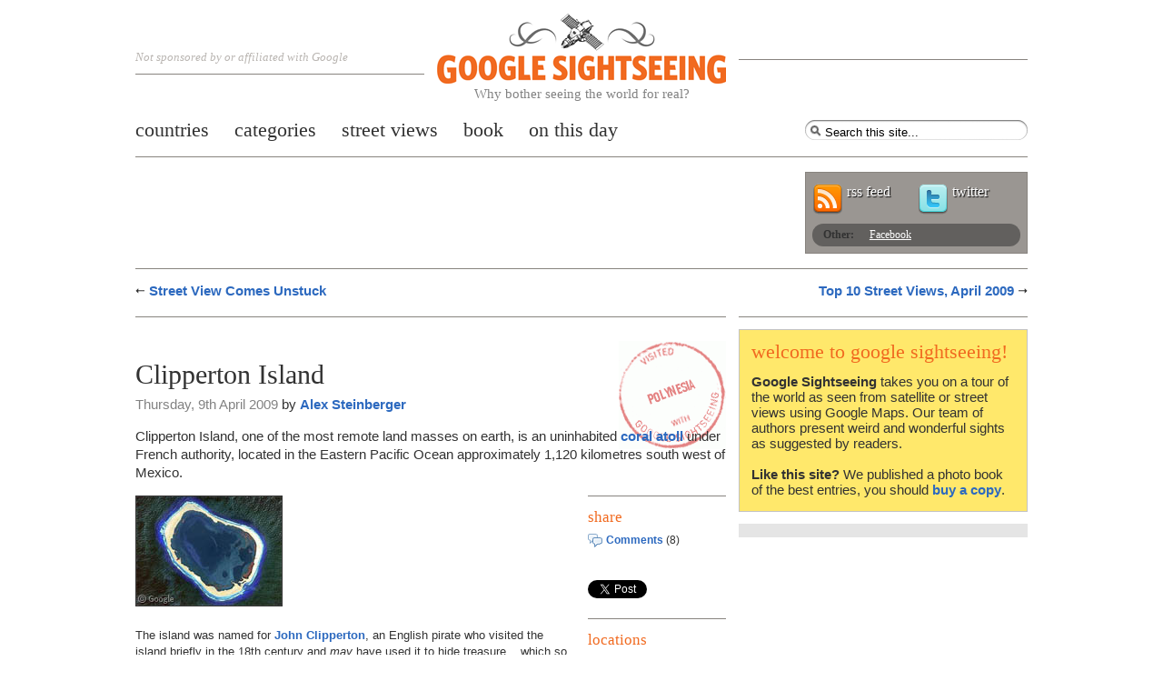

--- FILE ---
content_type: text/html; charset=UTF-8
request_url: https://www.googlesightseeing.com/2009/04/clipperton-island/
body_size: 14020
content:
<!DOCTYPE html PUBLIC "-//W3C//DTD XHTML 1.0 Strict//EN" "http://www.w3.org/TR/xhtml1/DTD/xhtml1-strict.dtd">
<html xmlns="http://www.w3.org/1999/xhtml" xml:lang="en" lang="en">
	<head>

<meta http-equiv="Content-Type" content="text/html; charset=UTF-8" />


<title>Clipperton Island — Google Sightseeing</title>

	<meta name="description" content="Clipperton Island, one of the most remote land masses on earth, is an uninhabited coral atoll under French authority, lo" />

	<link rel="stylesheet" type="text/css" media="screen" href="https://www.googlesightseeing.com/wp-content/themes/ggss/v3styles/layout_5.css" />

	
<!--[if IE 6]>
	<link rel="stylesheet" href="https://www.googlesightseeing.com/wp-content/themes/ggss/v3styles/style_ie_1.css" type="text/css" media="screen" />
<![endif]-->


	<link rel="alternate" type="application/rss+xml" title="Google Sightseeing RSS Feed" href="https://www.googlesightseeing.com/feed/" />
	<link rel="pingback" href="https://www.googlesightseeing.com/xmlrpc.php" />
	<link rel="shortcut icon" href="/favicon.ico" type="image/x-icon" />
	<meta name="viewport" content="width=device-width" />


    <meta name="googlebot" content="index,follow" />
    <meta name="robots" content="all,index,follow" />
  	<meta name="msnbot" content="all,index,follow" />

    
<meta name='robots' content='max-image-preview:large' />
<link rel='dns-prefetch' href='//ajax.googleapis.com' />
<link rel='dns-prefetch' href='//secure.gravatar.com' />
<link rel='dns-prefetch' href='//stats.wp.com' />
<link rel='dns-prefetch' href='//v0.wordpress.com' />
<link rel="alternate" type="application/rss+xml" title="Google Sightseeing &raquo; Clipperton Island Comments Feed" href="https://www.googlesightseeing.com/2009/04/clipperton-island/feed/" />
<link rel="alternate" title="oEmbed (JSON)" type="application/json+oembed" href="https://www.googlesightseeing.com/wp-json/oembed/1.0/embed?url=https%3A%2F%2Fwww.googlesightseeing.com%2F2009%2F04%2Fclipperton-island%2F" />
<link rel="alternate" title="oEmbed (XML)" type="text/xml+oembed" href="https://www.googlesightseeing.com/wp-json/oembed/1.0/embed?url=https%3A%2F%2Fwww.googlesightseeing.com%2F2009%2F04%2Fclipperton-island%2F&#038;format=xml" />
<style id='wp-img-auto-sizes-contain-inline-css' type='text/css'>
img:is([sizes=auto i],[sizes^="auto," i]){contain-intrinsic-size:3000px 1500px}
/*# sourceURL=wp-img-auto-sizes-contain-inline-css */
</style>
<style id='wp-emoji-styles-inline-css' type='text/css'>

	img.wp-smiley, img.emoji {
		display: inline !important;
		border: none !important;
		box-shadow: none !important;
		height: 1em !important;
		width: 1em !important;
		margin: 0 0.07em !important;
		vertical-align: -0.1em !important;
		background: none !important;
		padding: 0 !important;
	}
/*# sourceURL=wp-emoji-styles-inline-css */
</style>
<style id='wp-block-library-inline-css' type='text/css'>
:root{--wp-block-synced-color:#7a00df;--wp-block-synced-color--rgb:122,0,223;--wp-bound-block-color:var(--wp-block-synced-color);--wp-editor-canvas-background:#ddd;--wp-admin-theme-color:#007cba;--wp-admin-theme-color--rgb:0,124,186;--wp-admin-theme-color-darker-10:#006ba1;--wp-admin-theme-color-darker-10--rgb:0,107,160.5;--wp-admin-theme-color-darker-20:#005a87;--wp-admin-theme-color-darker-20--rgb:0,90,135;--wp-admin-border-width-focus:2px}@media (min-resolution:192dpi){:root{--wp-admin-border-width-focus:1.5px}}.wp-element-button{cursor:pointer}:root .has-very-light-gray-background-color{background-color:#eee}:root .has-very-dark-gray-background-color{background-color:#313131}:root .has-very-light-gray-color{color:#eee}:root .has-very-dark-gray-color{color:#313131}:root .has-vivid-green-cyan-to-vivid-cyan-blue-gradient-background{background:linear-gradient(135deg,#00d084,#0693e3)}:root .has-purple-crush-gradient-background{background:linear-gradient(135deg,#34e2e4,#4721fb 50%,#ab1dfe)}:root .has-hazy-dawn-gradient-background{background:linear-gradient(135deg,#faaca8,#dad0ec)}:root .has-subdued-olive-gradient-background{background:linear-gradient(135deg,#fafae1,#67a671)}:root .has-atomic-cream-gradient-background{background:linear-gradient(135deg,#fdd79a,#004a59)}:root .has-nightshade-gradient-background{background:linear-gradient(135deg,#330968,#31cdcf)}:root .has-midnight-gradient-background{background:linear-gradient(135deg,#020381,#2874fc)}:root{--wp--preset--font-size--normal:16px;--wp--preset--font-size--huge:42px}.has-regular-font-size{font-size:1em}.has-larger-font-size{font-size:2.625em}.has-normal-font-size{font-size:var(--wp--preset--font-size--normal)}.has-huge-font-size{font-size:var(--wp--preset--font-size--huge)}.has-text-align-center{text-align:center}.has-text-align-left{text-align:left}.has-text-align-right{text-align:right}.has-fit-text{white-space:nowrap!important}#end-resizable-editor-section{display:none}.aligncenter{clear:both}.items-justified-left{justify-content:flex-start}.items-justified-center{justify-content:center}.items-justified-right{justify-content:flex-end}.items-justified-space-between{justify-content:space-between}.screen-reader-text{border:0;clip-path:inset(50%);height:1px;margin:-1px;overflow:hidden;padding:0;position:absolute;width:1px;word-wrap:normal!important}.screen-reader-text:focus{background-color:#ddd;clip-path:none;color:#444;display:block;font-size:1em;height:auto;left:5px;line-height:normal;padding:15px 23px 14px;text-decoration:none;top:5px;width:auto;z-index:100000}html :where(.has-border-color){border-style:solid}html :where([style*=border-top-color]){border-top-style:solid}html :where([style*=border-right-color]){border-right-style:solid}html :where([style*=border-bottom-color]){border-bottom-style:solid}html :where([style*=border-left-color]){border-left-style:solid}html :where([style*=border-width]){border-style:solid}html :where([style*=border-top-width]){border-top-style:solid}html :where([style*=border-right-width]){border-right-style:solid}html :where([style*=border-bottom-width]){border-bottom-style:solid}html :where([style*=border-left-width]){border-left-style:solid}html :where(img[class*=wp-image-]){height:auto;max-width:100%}:where(figure){margin:0 0 1em}html :where(.is-position-sticky){--wp-admin--admin-bar--position-offset:var(--wp-admin--admin-bar--height,0px)}@media screen and (max-width:600px){html :where(.is-position-sticky){--wp-admin--admin-bar--position-offset:0px}}

/*# sourceURL=wp-block-library-inline-css */
</style><style id='global-styles-inline-css' type='text/css'>
:root{--wp--preset--aspect-ratio--square: 1;--wp--preset--aspect-ratio--4-3: 4/3;--wp--preset--aspect-ratio--3-4: 3/4;--wp--preset--aspect-ratio--3-2: 3/2;--wp--preset--aspect-ratio--2-3: 2/3;--wp--preset--aspect-ratio--16-9: 16/9;--wp--preset--aspect-ratio--9-16: 9/16;--wp--preset--color--black: #000000;--wp--preset--color--cyan-bluish-gray: #abb8c3;--wp--preset--color--white: #ffffff;--wp--preset--color--pale-pink: #f78da7;--wp--preset--color--vivid-red: #cf2e2e;--wp--preset--color--luminous-vivid-orange: #ff6900;--wp--preset--color--luminous-vivid-amber: #fcb900;--wp--preset--color--light-green-cyan: #7bdcb5;--wp--preset--color--vivid-green-cyan: #00d084;--wp--preset--color--pale-cyan-blue: #8ed1fc;--wp--preset--color--vivid-cyan-blue: #0693e3;--wp--preset--color--vivid-purple: #9b51e0;--wp--preset--gradient--vivid-cyan-blue-to-vivid-purple: linear-gradient(135deg,rgb(6,147,227) 0%,rgb(155,81,224) 100%);--wp--preset--gradient--light-green-cyan-to-vivid-green-cyan: linear-gradient(135deg,rgb(122,220,180) 0%,rgb(0,208,130) 100%);--wp--preset--gradient--luminous-vivid-amber-to-luminous-vivid-orange: linear-gradient(135deg,rgb(252,185,0) 0%,rgb(255,105,0) 100%);--wp--preset--gradient--luminous-vivid-orange-to-vivid-red: linear-gradient(135deg,rgb(255,105,0) 0%,rgb(207,46,46) 100%);--wp--preset--gradient--very-light-gray-to-cyan-bluish-gray: linear-gradient(135deg,rgb(238,238,238) 0%,rgb(169,184,195) 100%);--wp--preset--gradient--cool-to-warm-spectrum: linear-gradient(135deg,rgb(74,234,220) 0%,rgb(151,120,209) 20%,rgb(207,42,186) 40%,rgb(238,44,130) 60%,rgb(251,105,98) 80%,rgb(254,248,76) 100%);--wp--preset--gradient--blush-light-purple: linear-gradient(135deg,rgb(255,206,236) 0%,rgb(152,150,240) 100%);--wp--preset--gradient--blush-bordeaux: linear-gradient(135deg,rgb(254,205,165) 0%,rgb(254,45,45) 50%,rgb(107,0,62) 100%);--wp--preset--gradient--luminous-dusk: linear-gradient(135deg,rgb(255,203,112) 0%,rgb(199,81,192) 50%,rgb(65,88,208) 100%);--wp--preset--gradient--pale-ocean: linear-gradient(135deg,rgb(255,245,203) 0%,rgb(182,227,212) 50%,rgb(51,167,181) 100%);--wp--preset--gradient--electric-grass: linear-gradient(135deg,rgb(202,248,128) 0%,rgb(113,206,126) 100%);--wp--preset--gradient--midnight: linear-gradient(135deg,rgb(2,3,129) 0%,rgb(40,116,252) 100%);--wp--preset--font-size--small: 13px;--wp--preset--font-size--medium: 20px;--wp--preset--font-size--large: 36px;--wp--preset--font-size--x-large: 42px;--wp--preset--spacing--20: 0.44rem;--wp--preset--spacing--30: 0.67rem;--wp--preset--spacing--40: 1rem;--wp--preset--spacing--50: 1.5rem;--wp--preset--spacing--60: 2.25rem;--wp--preset--spacing--70: 3.38rem;--wp--preset--spacing--80: 5.06rem;--wp--preset--shadow--natural: 6px 6px 9px rgba(0, 0, 0, 0.2);--wp--preset--shadow--deep: 12px 12px 50px rgba(0, 0, 0, 0.4);--wp--preset--shadow--sharp: 6px 6px 0px rgba(0, 0, 0, 0.2);--wp--preset--shadow--outlined: 6px 6px 0px -3px rgb(255, 255, 255), 6px 6px rgb(0, 0, 0);--wp--preset--shadow--crisp: 6px 6px 0px rgb(0, 0, 0);}:where(.is-layout-flex){gap: 0.5em;}:where(.is-layout-grid){gap: 0.5em;}body .is-layout-flex{display: flex;}.is-layout-flex{flex-wrap: wrap;align-items: center;}.is-layout-flex > :is(*, div){margin: 0;}body .is-layout-grid{display: grid;}.is-layout-grid > :is(*, div){margin: 0;}:where(.wp-block-columns.is-layout-flex){gap: 2em;}:where(.wp-block-columns.is-layout-grid){gap: 2em;}:where(.wp-block-post-template.is-layout-flex){gap: 1.25em;}:where(.wp-block-post-template.is-layout-grid){gap: 1.25em;}.has-black-color{color: var(--wp--preset--color--black) !important;}.has-cyan-bluish-gray-color{color: var(--wp--preset--color--cyan-bluish-gray) !important;}.has-white-color{color: var(--wp--preset--color--white) !important;}.has-pale-pink-color{color: var(--wp--preset--color--pale-pink) !important;}.has-vivid-red-color{color: var(--wp--preset--color--vivid-red) !important;}.has-luminous-vivid-orange-color{color: var(--wp--preset--color--luminous-vivid-orange) !important;}.has-luminous-vivid-amber-color{color: var(--wp--preset--color--luminous-vivid-amber) !important;}.has-light-green-cyan-color{color: var(--wp--preset--color--light-green-cyan) !important;}.has-vivid-green-cyan-color{color: var(--wp--preset--color--vivid-green-cyan) !important;}.has-pale-cyan-blue-color{color: var(--wp--preset--color--pale-cyan-blue) !important;}.has-vivid-cyan-blue-color{color: var(--wp--preset--color--vivid-cyan-blue) !important;}.has-vivid-purple-color{color: var(--wp--preset--color--vivid-purple) !important;}.has-black-background-color{background-color: var(--wp--preset--color--black) !important;}.has-cyan-bluish-gray-background-color{background-color: var(--wp--preset--color--cyan-bluish-gray) !important;}.has-white-background-color{background-color: var(--wp--preset--color--white) !important;}.has-pale-pink-background-color{background-color: var(--wp--preset--color--pale-pink) !important;}.has-vivid-red-background-color{background-color: var(--wp--preset--color--vivid-red) !important;}.has-luminous-vivid-orange-background-color{background-color: var(--wp--preset--color--luminous-vivid-orange) !important;}.has-luminous-vivid-amber-background-color{background-color: var(--wp--preset--color--luminous-vivid-amber) !important;}.has-light-green-cyan-background-color{background-color: var(--wp--preset--color--light-green-cyan) !important;}.has-vivid-green-cyan-background-color{background-color: var(--wp--preset--color--vivid-green-cyan) !important;}.has-pale-cyan-blue-background-color{background-color: var(--wp--preset--color--pale-cyan-blue) !important;}.has-vivid-cyan-blue-background-color{background-color: var(--wp--preset--color--vivid-cyan-blue) !important;}.has-vivid-purple-background-color{background-color: var(--wp--preset--color--vivid-purple) !important;}.has-black-border-color{border-color: var(--wp--preset--color--black) !important;}.has-cyan-bluish-gray-border-color{border-color: var(--wp--preset--color--cyan-bluish-gray) !important;}.has-white-border-color{border-color: var(--wp--preset--color--white) !important;}.has-pale-pink-border-color{border-color: var(--wp--preset--color--pale-pink) !important;}.has-vivid-red-border-color{border-color: var(--wp--preset--color--vivid-red) !important;}.has-luminous-vivid-orange-border-color{border-color: var(--wp--preset--color--luminous-vivid-orange) !important;}.has-luminous-vivid-amber-border-color{border-color: var(--wp--preset--color--luminous-vivid-amber) !important;}.has-light-green-cyan-border-color{border-color: var(--wp--preset--color--light-green-cyan) !important;}.has-vivid-green-cyan-border-color{border-color: var(--wp--preset--color--vivid-green-cyan) !important;}.has-pale-cyan-blue-border-color{border-color: var(--wp--preset--color--pale-cyan-blue) !important;}.has-vivid-cyan-blue-border-color{border-color: var(--wp--preset--color--vivid-cyan-blue) !important;}.has-vivid-purple-border-color{border-color: var(--wp--preset--color--vivid-purple) !important;}.has-vivid-cyan-blue-to-vivid-purple-gradient-background{background: var(--wp--preset--gradient--vivid-cyan-blue-to-vivid-purple) !important;}.has-light-green-cyan-to-vivid-green-cyan-gradient-background{background: var(--wp--preset--gradient--light-green-cyan-to-vivid-green-cyan) !important;}.has-luminous-vivid-amber-to-luminous-vivid-orange-gradient-background{background: var(--wp--preset--gradient--luminous-vivid-amber-to-luminous-vivid-orange) !important;}.has-luminous-vivid-orange-to-vivid-red-gradient-background{background: var(--wp--preset--gradient--luminous-vivid-orange-to-vivid-red) !important;}.has-very-light-gray-to-cyan-bluish-gray-gradient-background{background: var(--wp--preset--gradient--very-light-gray-to-cyan-bluish-gray) !important;}.has-cool-to-warm-spectrum-gradient-background{background: var(--wp--preset--gradient--cool-to-warm-spectrum) !important;}.has-blush-light-purple-gradient-background{background: var(--wp--preset--gradient--blush-light-purple) !important;}.has-blush-bordeaux-gradient-background{background: var(--wp--preset--gradient--blush-bordeaux) !important;}.has-luminous-dusk-gradient-background{background: var(--wp--preset--gradient--luminous-dusk) !important;}.has-pale-ocean-gradient-background{background: var(--wp--preset--gradient--pale-ocean) !important;}.has-electric-grass-gradient-background{background: var(--wp--preset--gradient--electric-grass) !important;}.has-midnight-gradient-background{background: var(--wp--preset--gradient--midnight) !important;}.has-small-font-size{font-size: var(--wp--preset--font-size--small) !important;}.has-medium-font-size{font-size: var(--wp--preset--font-size--medium) !important;}.has-large-font-size{font-size: var(--wp--preset--font-size--large) !important;}.has-x-large-font-size{font-size: var(--wp--preset--font-size--x-large) !important;}
/*# sourceURL=global-styles-inline-css */
</style>

<style id='classic-theme-styles-inline-css' type='text/css'>
/*! This file is auto-generated */
.wp-block-button__link{color:#fff;background-color:#32373c;border-radius:9999px;box-shadow:none;text-decoration:none;padding:calc(.667em + 2px) calc(1.333em + 2px);font-size:1.125em}.wp-block-file__button{background:#32373c;color:#fff;text-decoration:none}
/*# sourceURL=/wp-includes/css/classic-themes.min.css */
</style>
<link rel='stylesheet' id='wp-pagenavi-css' href='https://www.googlesightseeing.com/wp-content/themes/ggss/pagenavi-css.css?ver=2.70' type='text/css' media='all' />
<script type="text/javascript" src="https://ajax.googleapis.com/ajax/libs/jquery/1.4.4/jquery.min.js?ver=1.4.4" id="jquery-js"></script>
<script type="text/javascript" src="https://ajax.googleapis.com/ajax/libs/jqueryui/1.8.9/jquery-ui.min.js?ver=1.8.9" id="jquery-ui-js"></script>
<link rel="https://api.w.org/" href="https://www.googlesightseeing.com/wp-json/" /><link rel="alternate" title="JSON" type="application/json" href="https://www.googlesightseeing.com/wp-json/wp/v2/posts/5345" /><link rel="EditURI" type="application/rsd+xml" title="RSD" href="https://www.googlesightseeing.com/xmlrpc.php?rsd" />
<meta name="generator" content="WordPress 6.9" />
<link rel="canonical" href="https://www.googlesightseeing.com/2009/04/clipperton-island/" />
<link rel='shortlink' href='https://wp.me/pRa0C-1od' />
<link rel="me" href="https://mastodon.social/@gsightseeing"/>
	<style>img#wpstats{display:none}</style>
		
<!-- Jetpack Open Graph Tags -->
<meta property="og:type" content="article" />
<meta property="og:title" content="Clipperton Island" />
<meta property="og:url" content="https://www.googlesightseeing.com/2009/04/clipperton-island/" />
<meta property="og:description" content="Clipperton Island, a remote coral atoll, is a place of mysterious geography with a disturbing history." />
<meta property="article:published_time" content="2009-04-09T16:40:10+00:00" />
<meta property="article:modified_time" content="2009-04-09T16:40:10+00:00" />
<meta property="og:site_name" content="Google Sightseeing" />
<meta property="og:image" content="http://media.googlesightseeing.com/wp-content/uploads/2009/03/clipperton1-atrb.jpg" />
<meta property="og:image:width" content="160" />
<meta property="og:image:height" content="120" />
<meta property="og:image:alt" content="clipperton1" />
<meta property="og:locale" content="en_US" />
<meta name="fediverse:creator" content="@gsightseeing@mastodon.social" />
<meta name="twitter:text:title" content="Clipperton Island" />
<meta name="twitter:image" content="http://media.googlesightseeing.com/wp-content/uploads/2009/03/clipperton1-atrb.jpg?w=144" />
<meta name="twitter:image:alt" content="clipperton1" />
<meta name="twitter:card" content="summary" />

<!-- End Jetpack Open Graph Tags -->


<script type="text/javascript" charset="utf-8">

var mapversion = 3;

var mobile = false;
$(document).ready(function() {
    if ( /iPad|iPod|iPhone|Android|webOS/.test(navigator.userAgent) ){
        mobile = true;
    }
});

</script>


<script type="text/javascript" charset="utf-8">

function handleApiReady() {
     $('div.mapready').trigger('loadmap');
}

$(document).ready(function() {

    var script = document.createElement("script");
    script.type = "text/javascript";
    script.async = true;
    if (mapversion == 3) {		
        script.src = "https://maps.googleapis.com/maps/api/js?key=AIzaSyBlBHN6l8xbVSNVn95z4YlG9TKxv-JB4yY&callback=handleApiReady&language=en&libraries=adsense";
    }
    else {
        script.src = "http://maps.google.com/maps?file=api&sensor=false&async=2&callback=handleApiReady&language=en&v=2.x&key=";
    }
    document.body.appendChild(script);
});

</script>


<script type="text/javascript" src="https://www.googlesightseeing.com/wp-content/themes/ggss/access.min.js"></script>


<script async src="//pagead2.googlesyndication.com/pagead/js/adsbygoogle.js"></script>
<script>
     (adsbygoogle = window.adsbygoogle || []).push({
          google_ad_client: "ca-pub-6184784344138109",
          enable_page_level_ads: true
     });
</script>


<!-- PUT THIS TAG IN THE head SECTION -->
<script type="text/javascript" src="https://partner.googleadservices.com/gampad/google_service.js">
</script>
<script type="text/javascript">
  GS_googleAddAdSenseService("ca-pub-6184784344138109");
  GS_googleEnableAllServices();
  </script>
<script type="text/javascript">
        GA_googleAddSlot("ca-pub-6184784344138109", "Mediumrectangle");
          GA_googleAddSlot("ca-pub-6184784344138109", "Leaderboard");
        GA_googleAddSlot("ca-pub-6184784344138109", "Sidebar");
     </script>
<script type="text/javascript">
  GA_googleFetchAds();
</script>

<!-- sharing scripts -->
<script src="https://platform.twitter.com/widgets.js" type="text/javascript"></script>

<!-- END OF TAG FOR head SECTION -->

<script type="text/javascript">var addthis_config = {
    username: "ggss",
    ui_cobrand: "GSightseeing",
    ui_click : true
    }

</script>

<script type="text/javascript" src="https://s7.addthis.com/js/250/addthis_widget.js"></script>
<meta name="readability-verification" content="YxE9p5FadD566nhCCCKrJHMfc3SQ4mBPpH8fNUb9">
<link rel='stylesheet' id='yarppRelatedCss-css' href='https://www.googlesightseeing.com/wp-content/plugins/yet-another-related-posts-plugin/style/related.css?ver=5.30.11' type='text/css' media='all' />
</head>
<body id="en">
<ul id="accesslinks">
<li><a href="#content-main" accesskey="s">Jump to main content</a></li>
<li><a href="#nav-primary" accesskey="n">Jump to main navigation</a></li>
</ul>

		<div class="shell">
			<div id="header" class="col col12">
				<div class="ie6fix">
				<a id="logo" class="ir" href="/">
					Google Sightseeing<br/>
					<em class="subhead">Why bother seeing the world for real?</em>
					<span></span>
				</a>
				<p class="strapline">Not sponsored by or affiliated with Google</p>
				<p class="strapline timestamp"></p>
				</div>

				<ul id="nav-primary">

<li ><a href="/countries/"><span>Countries</span></a></li>

<li><a href="/category/"><span>Categories</span></a></li>


<li ><a href="/streetviews"><span>Street Views</span></a></li>



<li><a href="/book/"><span>Book</span></a></li>


<li><a href="/category/on-this-day/"><span>On this day</span></a></li>

</ul>



				<form id="frm-site-search"  method="get" action="https://www.googlesightseeing.com">
					<fieldset>
						<label for="txt-query">
							<span>Search for:</span>
							<input type="text" id="txt-query" title="Search this site..." name="s" />
						</label>
					</fieldset>

					<fieldset class="control">
						<input type="submit" value="Search"/>
					</fieldset>
				</form>


				

				<div id="social-top">
					<!-- social media sharing container -->
					<div class="shell-comm">
<script type='text/javascript'>
GA_googleFillSlot("Leaderboard");
</script>
</div>

					<div id="social-stats">
						<p class="access">Sharing statistics</p>

						<dl class="subscribers">
							<dt></dt>
							<dd><a href="https://www.googlesightseeing.com/feed/">rss feed</a></dd>
						</dl>

						<dl class="followers">
							<dt></dt>
							<dd><a href="https://twitter.com/gsightseeing">twitter</a></dd>
						</dl>

						<p class="access">Share this site</p>

						<ul class="tools">
							<li><strong>Other:</strong></li>
							<li><a href="https://www.facebook.com/pages/Google-Sightseeing/6381558203">Facebook</a></li>
						</ul>
					</div>
				</div>
			</div> <!-- end header -->
		</div>


<!-- google_ad_section_start -->


<div id="content-main" class="shell">



<div class="col col12">
<ul class="pagination links">
	<li class="prev"><a href="https://www.googlesightseeing.com/2009/04/street-view-comes-unstuck/">Street View Comes Unstuck</a></li>
	<li class="next"><a href="https://www.googlesightseeing.com/2009/04/top-10-street-views-april-2009/">Top 10 Street Views, April 2009</a></li>
</ul>
</div>

<div id="article-container" class="col col8">
	<div class="col-group">
					<div class="article-body col col8" style="background: transparent url(/cache/txtimg/en/5345.gif) no-repeat right 1em;">


         <div class="googlead">

<script type="text/javascript">
    google_ad_client = "pub-6184784344138109";
    // var random_number = Math.random();
    //     if (random_number <= .25) {
        /* welcomebanner-single-links-blend */
        google_ad_slot = "4967692112";
        google_ad_width = 468;
        google_ad_height = 15;
</script>
<script type="text/javascript" src="https://pagead2.googlesyndication.com/pagead/show_ads.js"></script>

</div>

						<h1>Clipperton Island</h1>
						<p class="article-intro citation">
						<span class="date">Thursday, 9th April 2009</span> by <a href="https://www.googlesightseeing.com/author/alexs/" title="Posts by Alex Steinberger" rel="author">Alex Steinberger</a>						</p>




<p class="article-intro">
Clipperton Island, one of the most remote land masses on earth, is an uninhabited <a href="https://en.wikipedia.org/wiki/Coral_atoll">coral atoll</a> under French authority, located in the Eastern Pacific Ocean approximately 1,120 kilometres south west of Mexico.</p>




						<div class="col-group">
							<div class="col col6">

							

<p><a href="https://www.googlesightseeing.com/maps?p=&amp;c=&amp;f=q&amp;source=s_q&amp;hl=en&amp;geocode=&amp;q=clipperton+island&amp;sll=37.0625,-95.677068&amp;sspn=36.315864,79.101563&amp;ie=UTF8&amp;ll=10.301408,-109.216719&amp;spn=0.044081,0.077248&amp;t=h&amp;z=14"><img decoding="async" src="https://www.googlesightseeing.com/wp-content/uploads/2009/03/clipperton1-atrb.jpg" alt="clipperton1" title="clipperton1" width="160" height="120" class="alignnone size-full wp-image-5346" /></a></p>

<p>The island was named for <a href="https://en.wikipedia.org/wiki/John_Clipperton">John Clipperton</a>, an English pirate who visited the island briefly in the 18th century and <em>may</em> have used it to hide treasure... which so far has never been found!<sup id="fnref:2"><a href="#fn:2" class="footnote-ref" role="doc-noteref">1</a></sup></p>

<p><a href="https://en.wikipedia.org/wiki/File:Clippertonisland.jpg"><img decoding="async" src="https://www.googlesightseeing.com/wp-content/uploads/2009/03/clipperton3.jpg" alt="clipperton3" title="clipperton3" width="160" height="120" class="alignnone size-full wp-image-5387" /></a></p>

<p>12 kilometres in diameter, the ring-shaped island completely encloses a stagnant freshwater lagoon with many deep basins. One of these, known as "<a href="http://www.divemagazine.co.uk/news/article.asp?uan=2934">the bottomless hole</a>," contains an extremely high concentration of <strong>sulphuric acid</strong>, making Clipperton a less than desirable vacation destination.</p>

<p><a href="http://www.panoramio.com/photo/709848"><img decoding="async" src="https://www.googlesightseeing.com/wp-content/uploads/2009/03/clipperton22.jpg" alt="clipperton22" title="clipperton22" width="160" height="120" class="alignnone size-full wp-image-5366" /></a><br /></p>

<p>Add to that a severe lack of fresh water and an abundance of <strong>poisonous land crabs</strong> – and Clipperton Island shapes up to be the perfect location for an evil super-villain's island fortress of doom!</p>

<p>Though uninhabited today, at its peak around 1914 Clipperton was home to a group of 100 men, women and children, and was the site of a booming guano-mining<sup id="fnref:1"><a href="#fn:1" class="footnote-ref" role="doc-noteref">2</a></sup> operation.</p>

<p>Only three years later, only 10 women and children remained - thanks to a lack of supplies and a <a href="https://en.wikipedia.org/wiki/Clipperton_Island_shrub_and_grasslands#Settlement">homicidal lighthouse keeper</a>. Since then the island has only been visited periodically by French military patrols and the occasional <a href="http://www.clipperton2008.org/">scientific expedition</a>.</p>

<div class="footnotes" role="doc-endnotes">
<hr />
<ol>

<li id="fn:2" role="doc-endnote">
<p>Of course that might just mean he never left any. <a href="#fnref:2" class="footnote-backref" role="doc-backlink">↩︎</a></p>
</li>

<li id="fn:1" role="doc-endnote">
<p>That's right, faeces harvesting! <a href="#fnref:1" class="footnote-backref" role="doc-backlink">↩︎</a></p>
</li>

</ol>
</div>

														</div>



							<div class="article-meta col col2 rightmost">

								<div class="meta-item meta-share">
								<h2>Share</h2>
								<ul class="social">
									<li class="comments"><a href="#comments">Comments</a> (8)</li>
									<li class="facebook"><iframe src="https://www.facebook.com/plugins/like.php?href=https://www.googlesightseeing.com/2009/04/clipperton-island/&amp;layout=button_count&amp;show_faces=false&amp;width=152&amp;action=like&amp;font=arial&amp;colorscheme=light&amp;height=41" scrolling="no" frameborder="0" style="border:none; overflow:hidden; width:152px; height:20px;" allowTransparency="true"></iframe></li>
									<li class="tweet"><a href="https://twitter.com/share" class="twitter-share-button" data-url="" data-count="horizontal" data-via="gsightseeing">Tweet</a></li>
								</ul>

								</div>

								<div class="meta-item meta-locations">
									<h2>Locations</h2>



										<ul class="post-categories">
	<li><a href="https://www.googlesightseeing.com/countries/continents/europe/france/" rel="category tag">France</a></li>
	<li><a href="https://www.googlesightseeing.com/countries/continents/australia/polynesia/" rel="category tag">Polynesia</a></li></ul>								</div>

								<div class="meta-item meta-tags">
									<div class="alttags">

										<ul class="nest-list"><li><img src="/wp-content/themes/ggss/v3images/icons/tag.gif" /></li><li><a href="https://www.googlesightseeing.com/category/islands/" rel="tag">Islands</a></li><li><a href="https://www.googlesightseeing.com/category/weirdness/" rel="tag">Weirdness</a></li></ul>									</div>
								</div>

								<div class="meta-item portrait">
									<h2>About the author</h2>

									<img alt='' src='https://secure.gravatar.com/avatar/59e085202945e86913e04b14948a0b4d77f278689c3a41adb945ce2de4afa2e3?s=66&#038;d=mm&#038;r=g' srcset='https://secure.gravatar.com/avatar/59e085202945e86913e04b14948a0b4d77f278689c3a41adb945ce2de4afa2e3?s=132&#038;d=mm&#038;r=g 2x' class='avatar avatar-66 photo' height='66' width='66' loading='lazy' decoding='async'/>
									<p>Alex Steinberger is a starving graduate student studying urban planning in Portland, Oregon.  He will work for food.</p>

								</div>
							</div>
						</div>
					</div>

					<div class="col col8">
						<h2>Related Articles</h2>


							<!-- single thumb -->
							<div class='yarpp yarpp-related yarpp-related-website yarpp-template-yarpp-template-gss'>
<ul class="article-thumbs">

		<li class="first"><h3><a href="https://www.googlesightseeing.com/2008/09/the-moving-island-of-the-grey-monks-island-week-3/" rel="bookmark"><span>The Moving Island of the Grey Monks (Island Week 3) <!-- (15.2)--></span></a></h3><img src="https://www.googlesightseeing.com/wp-content/images/alexgssw0054.jpg" alt="" width="160" height="120" /></li>
		<li ><h3><a href="https://www.googlesightseeing.com/2006/08/island-of-the-dead/" rel="bookmark"><span>Island of the Dead (Island Week) <!-- (10.8)--></span></a></h3><img src="https://www.googlesightseeing.com/wp-content/images/islandofthedead.jpg" alt="" width="160" height="120" /></li>
		<li ><h3><a href="https://www.googlesightseeing.com/2009/09/bouvet-island-island-week-4/" rel="bookmark"><span>Bouvet Island (Island Week 4) <!-- (10.5)--></span></a></h3><img src="https://www.googlesightseeing.com/wp-content/uploads/2009/09/bouvet-atrb.jpg" alt="" width="160" height="120" /></li>
		<li class="last"><h3><a href="https://www.googlesightseeing.com/2008/09/the-sunken-island-of-jordsand-island-week-3/" rel="bookmark"><span>The Sunken Island of Jordsand (Island Week 3) <!-- (9.7)--></span></a></h3><img src="https://www.googlesightseeing.com/wp-content/images/alexgssw0057.jpg" alt="" width="160" height="120" /></li>
	</ul>
</div>
					</div>

					<div class="shell-comm comm-article">
					<script type="text/javascript"><!--
google_ad_client = "ca-pub-6184784344138109";
/* beforecomments-may10-728x90 */
google_ad_slot = "1085519410";
google_ad_width = 336;
google_ad_height = 280;
//-->
</script>
<script type="text/javascript"
src="https://pagead2.googlesyndication.com/pagead/show_ads.js">
</script>
</div>


					<div id="comments" class="col col8">

						
<!-- You can start editing here. -->

		<h2 id="comments">8 comments					<span class="head-link">Comments are closed</span>
				</h2>
	
		  <!-- '<strong> --><!-- </strong>' -->
				
	<ol class="commentlist">
			<li class="comment even thread-even depth-1 parent" id="comment-205318">
				<div id="div-comment-205318" class="comment-body">
				<div class="comment-author vcard">
			<img alt='' src='https://secure.gravatar.com/avatar/52169c555b64edbd5b994f960c365397370a09d23365f085ec38429de3eb4f0f?s=67&#038;d=mm&#038;r=g' srcset='https://secure.gravatar.com/avatar/52169c555b64edbd5b994f960c365397370a09d23365f085ec38429de3eb4f0f?s=134&#038;d=mm&#038;r=g 2x' class='avatar avatar-67 photo' height='67' width='67' loading='lazy' decoding='async'/>			<cite class="fn">Keith T.</cite> <span class="says">says:</span>		</div>
		
		<div class="comment-meta commentmetadata">
			<a href="https://www.googlesightseeing.com/2009/04/clipperton-island/#comment-205318">Thursday, 9th April 2009 at 11:05 pm</a>		</div>

		<p><em>poisonous</em> land crabs?</p>

		
				</div>
				<ul class="children">
		<li class="comment odd alt depth-2 parent" id="comment-205319">
				<div id="div-comment-205319" class="comment-body">
				<div class="comment-author vcard">
			<img alt='' src='https://secure.gravatar.com/avatar/5ecfa71e2a93c47a5b4dbc3b8615254f5ee6f0dee1a0df63ab1251edb28772df?s=67&#038;d=mm&#038;r=g' srcset='https://secure.gravatar.com/avatar/5ecfa71e2a93c47a5b4dbc3b8615254f5ee6f0dee1a0df63ab1251edb28772df?s=134&#038;d=mm&#038;r=g 2x' class='avatar avatar-67 photo' height='67' width='67' loading='lazy' decoding='async'/>			<cite class="fn">Alex S</cite> <span class="says">says:</span>		</div>
		
		<div class="comment-meta commentmetadata">
			<a href="https://www.googlesightseeing.com/2009/04/clipperton-island/#comment-205319">Thursday, 9th April 2009 at 11:14 pm</a>		</div>

		<p>By that I meant &#8220;fatal if ingested&#8221; &#8230;. but you get the idea.</p>

		
				</div>
				<ul class="children">
		<li class="comment even depth-3 parent" id="comment-205320">
				<div id="div-comment-205320" class="comment-body">
				<div class="comment-author vcard">
			<img alt='' src='https://secure.gravatar.com/avatar/2d9b1436f0dfe8929dc4e1259434921feca85c3be81b98fb1a6c403a2d9f4c89?s=67&#038;d=mm&#038;r=g' srcset='https://secure.gravatar.com/avatar/2d9b1436f0dfe8929dc4e1259434921feca85c3be81b98fb1a6c403a2d9f4c89?s=134&#038;d=mm&#038;r=g 2x' class='avatar avatar-67 photo' height='67' width='67' loading='lazy' decoding='async'/>			<cite class="fn">Lee</cite> <span class="says">says:</span>		</div>
		
		<div class="comment-meta commentmetadata">
			<a href="https://www.googlesightseeing.com/2009/04/clipperton-island/#comment-205320">Friday, 10th April 2009 at 2:16 am</a>		</div>

		<p>I wanted some sort of Lime Green Spotted Snake/Crab Nuclear enduced hybrids =[</p>

		
				</div>
				<ul class="children">
		<li class="comment odd alt depth-4" id="comment-205323">
				<div id="div-comment-205323" class="comment-body">
				<div class="comment-author vcard">
			<img alt='' src='https://secure.gravatar.com/avatar/456da7eea7d87ef9de5940e1cb1823523dd14259dc3ef92ee175efe2bcd3c0f2?s=67&#038;d=mm&#038;r=g' srcset='https://secure.gravatar.com/avatar/456da7eea7d87ef9de5940e1cb1823523dd14259dc3ef92ee175efe2bcd3c0f2?s=134&#038;d=mm&#038;r=g 2x' class='avatar avatar-67 photo' height='67' width='67' loading='lazy' decoding='async'/>			<cite class="fn">Brainsmith</cite> <span class="says">says:</span>		</div>
		
		<div class="comment-meta commentmetadata">
			<a href="https://www.googlesightseeing.com/2009/04/clipperton-island/#comment-205323">Friday, 10th April 2009 at 3:06 pm</a>		</div>

		<p>Now THAT would be awesome.</p>

		
				</div>
				</li><!-- #comment-## -->
</ul><!-- .children -->
</li><!-- #comment-## -->
		<li class="comment even depth-3 parent" id="comment-205346">
				<div id="div-comment-205346" class="comment-body">
				<div class="comment-author vcard">
			<img alt='' src='https://secure.gravatar.com/avatar/b5bbb0e82e3bac07193269c81283437eada7e1b0a6eb1cb3322e01d7345bd057?s=67&#038;d=mm&#038;r=g' srcset='https://secure.gravatar.com/avatar/b5bbb0e82e3bac07193269c81283437eada7e1b0a6eb1cb3322e01d7345bd057?s=134&#038;d=mm&#038;r=g 2x' class='avatar avatar-67 photo' height='67' width='67' loading='lazy' decoding='async'/>			<cite class="fn">BarkingBob</cite> <span class="says">says:</span>		</div>
		
		<div class="comment-meta commentmetadata">
			<a href="https://www.googlesightseeing.com/2009/04/clipperton-island/#comment-205346">Saturday, 11th April 2009 at 10:56 pm</a>		</div>

		<p>That&#8217;s what defines a poison, it&#8217;s something you ingest.
I&#8217;d guess that Keith was mixing up poisonous and venomous</p>

<p>Note: I&#8217;m not a smartass, it just happened to be mentioned on an episode of QI the other week.</p>

		
				</div>
				<ul class="children">
		<li class="comment odd alt depth-4" id="comment-207312">
				<div id="div-comment-207312" class="comment-body">
				<div class="comment-author vcard">
			<img alt='' src='https://secure.gravatar.com/avatar/b7f6598c90b83c3c045e055ade1b4736e2c8c7decf458743278cee1d3308922f?s=67&#038;d=mm&#038;r=g' srcset='https://secure.gravatar.com/avatar/b7f6598c90b83c3c045e055ade1b4736e2c8c7decf458743278cee1d3308922f?s=134&#038;d=mm&#038;r=g 2x' class='avatar avatar-67 photo' height='67' width='67' loading='lazy' decoding='async'/>			<cite class="fn">don</cite> <span class="says">says:</span>		</div>
		
		<div class="comment-meta commentmetadata">
			<a href="https://www.googlesightseeing.com/2009/04/clipperton-island/#comment-207312">Tuesday, 24th November 2009 at 7:14 am</a>		</div>

		<p>If, as you say, poison is ingested and venom is injected, then what do you call the toxin worn on the sleeves of the self-unfulfilled pseudo-intellectuals that can&#8217;t stand the contributions of others?  I&#8217;d like to see people on these sights that don&#8217;t dis on each other to make themselves look good, at least in their own eyes&#8230;.. feel free to correct my english&#8230;lol
&gt;&gt;Beware I&#8217;ll defend the syntax and the main idea&#8230; that you are an idiot.
ps. I like QI, too&#8230;  I don&#8217;t drop it in conversation to tell people I&#8217;m smart; if they can&#8217;t tell&#8230;. well, I love all people and except them for who they are.</p>

		
				</div>
				</li><!-- #comment-## -->
</ul><!-- .children -->
</li><!-- #comment-## -->
</ul><!-- .children -->
</li><!-- #comment-## -->
</ul><!-- .children -->
</li><!-- #comment-## -->
		<li class="comment even thread-odd thread-alt depth-1" id="comment-207313">
				<div id="div-comment-207313" class="comment-body">
				<div class="comment-author vcard">
			<img alt='' src='https://secure.gravatar.com/avatar/b7f6598c90b83c3c045e055ade1b4736e2c8c7decf458743278cee1d3308922f?s=67&#038;d=mm&#038;r=g' srcset='https://secure.gravatar.com/avatar/b7f6598c90b83c3c045e055ade1b4736e2c8c7decf458743278cee1d3308922f?s=134&#038;d=mm&#038;r=g 2x' class='avatar avatar-67 photo' height='67' width='67' loading='lazy' decoding='async'/>			<cite class="fn">don</cite> <span class="says">says:</span>		</div>
		
		<div class="comment-meta commentmetadata">
			<a href="https://www.googlesightseeing.com/2009/04/clipperton-island/#comment-207313">Tuesday, 24th November 2009 at 7:23 am</a>		</div>

		<p>BTW &#8211; Love this sight and pics but research has shown the crabs to be neither poisonous if injested nor venomous.  They&#8217;re just the uncontrolled ridder of all plant life on the island, excepting coco palms.:)</p>

		
				</div>
				</li><!-- #comment-## -->
		<li class="comment odd alt thread-even depth-1" id="comment-207450">
				<div id="div-comment-207450" class="comment-body">
				<div class="comment-author vcard">
			<img alt='' src='https://secure.gravatar.com/avatar/019025f0ed3f1cf27c17048c74a67cc1bd4ba93f2422d8fedf56a3c6cc6c5a48?s=67&#038;d=mm&#038;r=g' srcset='https://secure.gravatar.com/avatar/019025f0ed3f1cf27c17048c74a67cc1bd4ba93f2422d8fedf56a3c6cc6c5a48?s=134&#038;d=mm&#038;r=g 2x' class='avatar avatar-67 photo' height='67' width='67' loading='lazy' decoding='async'/>			<cite class="fn">slipper</cite> <span class="says">says:</span>		</div>
		
		<div class="comment-meta commentmetadata">
			<a href="https://www.googlesightseeing.com/2009/04/clipperton-island/#comment-207450">Thursday, 3rd December 2009 at 6:20 pm</a>		</div>

		<p>L&#8217;eau c&#8217;est la vie, a part une couche superficiel d&#8217;eau légèrement salée flottant a la surface du lagon, dans le fond c&#8217;est plutôt sulfuré, il faut vraiment avoir la passion pour vivre au bout du bout du monde.</p>

		
				</div>
				</li><!-- #comment-## -->
	</ol>
	<div class="navigation">
		<div class="alignleft"></div>
		<div class="alignright"></div>
	</div>
 


							
					</div> <!-- end comments -->
				</div>
				</div>


<div id="archives" class="col col4">

<div id="sidebarheader">
<h2>Welcome to Google Sightseeing!</h2><p class="article-intro"><strong>Google Sightseeing</strong> takes you on a tour of the world as seen from satellite or street views using Google Maps. Our team of authors present weird and wonderful sights as suggested by readers. <br /><br />
<strong>Like this site?</strong> We published a photo book of the best entries, you should <a href="https://www.googlesightseeing.com/book/">buy a copy</a>.
</p></div>

<div class="comm-square">
<script type="text/javascript">
GA_googleFillSlot("Mediumrectangle");
</script>
</div>

	<script>

  $(document).ready(function() {
    var e = document.createElement("script");
    e.type = "text/javascript";
    e.async = true;
    e.src = document.location.protocol + '//connect.facebook.net/en_US/all.js#xfbml=1';
    document.body.appendChild(e);
  });

	</script>


				<fb:like-box href="http://www.facebook.com/gsightseeing" stream="false" width="318" connections="10"></fb:like-box>

				<div class="col-group">

					<div class="col col2 rightmost">

						<div class="shell-comm">
					        

<script type="text/javascript">
  GA_googleFillSlot("Sidebar");
</script>

 						</div>

				</div>
			</div>
</div>
</div>

<div id="footerwrapper">
<div id="footer">
<div class="shell">

	<div class="col col2">
		<h2>Subscribe</h2>
		<ul>
			<li id="twitter"><a href="https://twitter.com/gsightseeing"><span>Twitter</span></a></li>
			<li id="facebook"><a href="https://www.facebook.com/pages/Google-Sightseeing/6381558203"><span>Facebook</span></a></li>
		</ul>
	</div>
	
	<div class="col col2">
		<h2>About</h2>

			<ul>
				<li id="contact"><a href="/contact-us/"><span>Contact the authors</span></a></li>


								 <li id="advertise-with-us"><a href="/advertise-with-us/"><span>Advertise with Us</span></a></li>   
				<li id="press"><a href="/press/"><span>Press Mentions</span></a></li>
							</ul>
	</div>

	<div class="col col2">
		<h2>Friends</h2>
		<ul>
			<li id="mapsmania"><a href="https://googlemapsmania.blogspot.com/"><span>Google Maps Mania</span></a></li>
			<li id="gearthblog"><a href="http://www.gearthblog.com/"><span>GEarth Blog</span></a></li>
			<li id="vgt"><a href="http://virtualglobetrotting.com/"><span>Virtual Globetrotting</span></a></li>
		</ul>
	</div>

	<div class="col col2">

	</div>

	<div id="copyright" class="col col4">
		<h2>Copyright Statement</h2>

<p>Site design and written content are &copy; copyright 2005-2026 Alex Turnbull &amp; James Turnbull. Google Sightseeing is a <a href="http://rotacoo.com/">Rotacoo</a> Production and is powered by <a href="http://wordpress.org">WordPress</a>.</p>

<p>Comments are owned by whoever posted them and we are not responsible for their content. <a href="/privacy-policy/">Privacy policy</a>.</p>

<p>Google is a trademark of Google Inc. who are neither associated with this website nor endorse it in any way. Other names of companies and products mentioned on this website may be the trademarks of their respective owners. Thumbnail images are copyright Google and other companies, visit Google for <a href="https://www.google.com/intl/en_ALL/help/legalnotices_maps.html">full legal notices</a>.</p>
	</div>

</div>


</div>
</div>

    <script type="text/javascript">
    var gaJsHost = (("https:" == document.location.protocol) ? "https://ssl." : "http://www.");
    document.write(unescape("%3Cscript src='" + gaJsHost + "google-analytics.com/ga.js' type='text/javascript'%3E%3C/script%3E"));
    </script>
    <script type="text/javascript">
    var pageTracker = _gat._getTracker("UA-88258-1");
    pageTracker._initData();
    pageTracker._trackPageview();
    </script>
<script type="speculationrules">
{"prefetch":[{"source":"document","where":{"and":[{"href_matches":"/*"},{"not":{"href_matches":["/wp-*.php","/wp-admin/*","/wp-content/uploads/*","/wp-content/*","/wp-content/plugins/*","/wp-content/themes/ggss/*","/*\\?(.+)"]}},{"not":{"selector_matches":"a[rel~=\"nofollow\"]"}},{"not":{"selector_matches":".no-prefetch, .no-prefetch a"}}]},"eagerness":"conservative"}]}
</script>
	<div style="display:none">
			<div class="grofile-hash-map-241e00504add0293981f1887212e6bcc">
		</div>
		<div class="grofile-hash-map-cee32f5fb3cd204dfd71be577acf8d26">
		</div>
		<div class="grofile-hash-map-1e1dd86ef718434b6b783f2f5446c5d4">
		</div>
		<div class="grofile-hash-map-76c6fb34ab0f11da2c314b097930efee">
		</div>
		<div class="grofile-hash-map-56c2275e062b4661881553801fd6df2a">
		</div>
		<div class="grofile-hash-map-4729c4ff4443705912aca32a9b787c33">
		</div>
		<div class="grofile-hash-map-5a6da2e384a8689d5a2a95d7ca61fc50">
		</div>
		<div class="grofile-hash-map-fef7f00349a516fb37074b40b7d20c76">
		</div>
		</div>
		<script type="text/javascript" src="https://www.googlesightseeing.com/wp-includes/js/comment-reply.min.js?ver=6.9" id="comment-reply-js" async="async" data-wp-strategy="async" fetchpriority="low"></script>
<script type="text/javascript" src="https://secure.gravatar.com/js/gprofiles.js?ver=202604" id="grofiles-cards-js"></script>
<script type="text/javascript" id="wpgroho-js-extra">
/* <![CDATA[ */
var WPGroHo = {"my_hash":""};
//# sourceURL=wpgroho-js-extra
/* ]]> */
</script>
<script type="text/javascript" src="https://www.googlesightseeing.com/wp-content/plugins/jetpack/modules/wpgroho.js?ver=15.4" id="wpgroho-js"></script>
<script type="text/javascript" id="jetpack-stats-js-before">
/* <![CDATA[ */
_stq = window._stq || [];
_stq.push([ "view", {"v":"ext","blog":"12669862","post":"5345","tz":"0","srv":"www.googlesightseeing.com","j":"1:15.4"} ]);
_stq.push([ "clickTrackerInit", "12669862", "5345" ]);
//# sourceURL=jetpack-stats-js-before
/* ]]> */
</script>
<script type="text/javascript" src="https://stats.wp.com/e-202604.js" id="jetpack-stats-js" defer="defer" data-wp-strategy="defer"></script>
<script id="wp-emoji-settings" type="application/json">
{"baseUrl":"https://s.w.org/images/core/emoji/17.0.2/72x72/","ext":".png","svgUrl":"https://s.w.org/images/core/emoji/17.0.2/svg/","svgExt":".svg","source":{"concatemoji":"https://www.googlesightseeing.com/wp-includes/js/wp-emoji-release.min.js?ver=6.9"}}
</script>
<script type="module">
/* <![CDATA[ */
/*! This file is auto-generated */
const a=JSON.parse(document.getElementById("wp-emoji-settings").textContent),o=(window._wpemojiSettings=a,"wpEmojiSettingsSupports"),s=["flag","emoji"];function i(e){try{var t={supportTests:e,timestamp:(new Date).valueOf()};sessionStorage.setItem(o,JSON.stringify(t))}catch(e){}}function c(e,t,n){e.clearRect(0,0,e.canvas.width,e.canvas.height),e.fillText(t,0,0);t=new Uint32Array(e.getImageData(0,0,e.canvas.width,e.canvas.height).data);e.clearRect(0,0,e.canvas.width,e.canvas.height),e.fillText(n,0,0);const a=new Uint32Array(e.getImageData(0,0,e.canvas.width,e.canvas.height).data);return t.every((e,t)=>e===a[t])}function p(e,t){e.clearRect(0,0,e.canvas.width,e.canvas.height),e.fillText(t,0,0);var n=e.getImageData(16,16,1,1);for(let e=0;e<n.data.length;e++)if(0!==n.data[e])return!1;return!0}function u(e,t,n,a){switch(t){case"flag":return n(e,"\ud83c\udff3\ufe0f\u200d\u26a7\ufe0f","\ud83c\udff3\ufe0f\u200b\u26a7\ufe0f")?!1:!n(e,"\ud83c\udde8\ud83c\uddf6","\ud83c\udde8\u200b\ud83c\uddf6")&&!n(e,"\ud83c\udff4\udb40\udc67\udb40\udc62\udb40\udc65\udb40\udc6e\udb40\udc67\udb40\udc7f","\ud83c\udff4\u200b\udb40\udc67\u200b\udb40\udc62\u200b\udb40\udc65\u200b\udb40\udc6e\u200b\udb40\udc67\u200b\udb40\udc7f");case"emoji":return!a(e,"\ud83e\u1fac8")}return!1}function f(e,t,n,a){let r;const o=(r="undefined"!=typeof WorkerGlobalScope&&self instanceof WorkerGlobalScope?new OffscreenCanvas(300,150):document.createElement("canvas")).getContext("2d",{willReadFrequently:!0}),s=(o.textBaseline="top",o.font="600 32px Arial",{});return e.forEach(e=>{s[e]=t(o,e,n,a)}),s}function r(e){var t=document.createElement("script");t.src=e,t.defer=!0,document.head.appendChild(t)}a.supports={everything:!0,everythingExceptFlag:!0},new Promise(t=>{let n=function(){try{var e=JSON.parse(sessionStorage.getItem(o));if("object"==typeof e&&"number"==typeof e.timestamp&&(new Date).valueOf()<e.timestamp+604800&&"object"==typeof e.supportTests)return e.supportTests}catch(e){}return null}();if(!n){if("undefined"!=typeof Worker&&"undefined"!=typeof OffscreenCanvas&&"undefined"!=typeof URL&&URL.createObjectURL&&"undefined"!=typeof Blob)try{var e="postMessage("+f.toString()+"("+[JSON.stringify(s),u.toString(),c.toString(),p.toString()].join(",")+"));",a=new Blob([e],{type:"text/javascript"});const r=new Worker(URL.createObjectURL(a),{name:"wpTestEmojiSupports"});return void(r.onmessage=e=>{i(n=e.data),r.terminate(),t(n)})}catch(e){}i(n=f(s,u,c,p))}t(n)}).then(e=>{for(const n in e)a.supports[n]=e[n],a.supports.everything=a.supports.everything&&a.supports[n],"flag"!==n&&(a.supports.everythingExceptFlag=a.supports.everythingExceptFlag&&a.supports[n]);var t;a.supports.everythingExceptFlag=a.supports.everythingExceptFlag&&!a.supports.flag,a.supports.everything||((t=a.source||{}).concatemoji?r(t.concatemoji):t.wpemoji&&t.twemoji&&(r(t.twemoji),r(t.wpemoji)))});
//# sourceURL=https://www.googlesightseeing.com/wp-includes/js/wp-emoji-loader.min.js
/* ]]> */
</script>


<script defer src="https://static.cloudflareinsights.com/beacon.min.js/vcd15cbe7772f49c399c6a5babf22c1241717689176015" integrity="sha512-ZpsOmlRQV6y907TI0dKBHq9Md29nnaEIPlkf84rnaERnq6zvWvPUqr2ft8M1aS28oN72PdrCzSjY4U6VaAw1EQ==" data-cf-beacon='{"version":"2024.11.0","token":"95191bc14057487cb53880f57fef1801","r":1,"server_timing":{"name":{"cfCacheStatus":true,"cfEdge":true,"cfExtPri":true,"cfL4":true,"cfOrigin":true,"cfSpeedBrain":true},"location_startswith":null}}' crossorigin="anonymous"></script>
</body>
</html>


--- FILE ---
content_type: text/html; charset=utf-8
request_url: https://www.google.com/recaptcha/api2/aframe
body_size: 269
content:
<!DOCTYPE HTML><html><head><meta http-equiv="content-type" content="text/html; charset=UTF-8"></head><body><script nonce="DH70Wj3qeVQtWGIWesyB5g">/** Anti-fraud and anti-abuse applications only. See google.com/recaptcha */ try{var clients={'sodar':'https://pagead2.googlesyndication.com/pagead/sodar?'};window.addEventListener("message",function(a){try{if(a.source===window.parent){var b=JSON.parse(a.data);var c=clients[b['id']];if(c){var d=document.createElement('img');d.src=c+b['params']+'&rc='+(localStorage.getItem("rc::a")?sessionStorage.getItem("rc::b"):"");window.document.body.appendChild(d);sessionStorage.setItem("rc::e",parseInt(sessionStorage.getItem("rc::e")||0)+1);localStorage.setItem("rc::h",'1769307585470');}}}catch(b){}});window.parent.postMessage("_grecaptcha_ready", "*");}catch(b){}</script></body></html>

--- FILE ---
content_type: text/css
request_url: https://www.googlesightseeing.com/wp-content/themes/ggss/v3styles/article_3.css
body_size: 2075
content:
/*article containers*/
div#article-container,
div#recent-articles,
div#latest-street-views,
div#page-container {
	border-top: 1px solid #88847F;
}

div#article-container,
div#page-container {
	padding-top: 1em;
}

/*div#latest-street-views {
	overflow: hidden;
}*/ /*Crashes IOS 3.x?*/


/*div#latest-street-views div.pano {
	margin: 0em 0 1em 0;
}*/

/*articles*/
div.article {
	float: left;
	clear: both;
	margin-bottom: 1em;
	width: 100%;
}

/*div.article a.img img {
	width: 156px;
	height: 118px;
	border: 1px solid #88847F;
}*/

div.article-body {
	background-repeat: no-repeat;
	background-position: right 0px;
}

div#showcase div.col {
	background-repeat: no-repeat;
	background-position: right 1em;
}

div.article {
	background-repeat: no-repeat;
	background-position: right 0;
}

div.article img {
	float: left;
}

div#showcase div.article {
	margin-bottom: 0;
}

/*div#showcase div.article p {
	line-height: 120%;
}*/

div.article cite,
div.article ul.social,
div.article ul.tags {
	float: right;
	width: 152px;
}

div#showcase div.article p
/*
div#news div.article p,
div#news div.article cite,
div#news div.article ul.social,
div#news div.article ul.tags
*/ {
/*	width: 405px;*/
	float: left;
	margin-top: 0;
}

div#showcase div.article cite,
div#showcase div.article ul.social,
div#showcase div.article ul.tags {
	width: 235px;
}

div#news {
	position: relative;
	border: none;
}


div.postmap {
	display: block;
	margin: 1em 0 0 0em;
/*	width: 482px;*/
	height: 235px;
	border: 1px solid #323232;
	margin-bottom: 1em;
	overflow: hidden;
}

div#showcase div.postmap {	
	width: 648px;
	height: 235px;	
}

div.article div.postmap {
     width: 399px;
     height: 178px;
}

div.pmlarger {
	height: 366px;
}

div.article div.pmlarger {
	width: 648px;
	height: 366px;
}

div.article div.pmsmallhome {
	width: 233px;
	height: 233px;
	position: relative;
	border: 1px solid #323232;
}


div#archives div.article p {
	font-size: .846em;
}


div#search-results {
	border-top: 1px solid #88847F;
}

div#content-main div.article cite {
	margin: 0;
	border-top: 1px solid #88847F;
	padding: .5em 0;
	font-style: normal;
	font-size: .923em;
}

div#recent-articles div.article cite,
div#latest-street-views div.article cite  {
	border-top: 0;
	padding-top: 0;
}

div#latest-street-views div.article {
	margin: 0 0 1em 0;
}

div#recent-articles div.article p {
/*	clear: both;
	margin: 0;*/
}

div#recent-articles div.article p.citation,
div#showcase div.article p.citation {
	clear: both;
	margin: 0 0 1em 0;
	width: 100%;
	position: relative;
}

div#showcase div.article p,
div#recent-articles div.article p,
p.article-intro,
div#intro-panel,
div.intro-panel,
div#category-panel {
/*	font: normal 1.1538em Georgia, Times, Serif;*/
	font: 1.1538em/140% Helvetica, Arial, Sans-serif;
}


div#sidebarheader p.article-intro {
	line-height: 120%;
}

div#showcase div#article-container p.article-intro {
	margin-bottom: 0em;
}

/*div#article-container p.article-intro + p {
	margin-top: 1em;
}*/

div#content-main div.article h3 {
	font-size: 2.3076em;
}

div#content-main div.alt-article h3 {
	font-size: 1.692em;
}

div#content-main div.article h3 {
	margin-top: 0;
}

/*micro articles*/

div.micro-article {
	margin-bottom: 1em;
	border-bottom: 1px solid #C3C3C3;
}

div.micro-article cite {
	border-top: 0;
	padding-top: 0;
}

div#content-main div.micro-article p
/*div#content-main div.alt-article p*/ {
	margin-bottom: 0;
}

div.micro-article cite {
	padding: 0;
}

div#content-main div.alt-article p {
/*	margin: 1em 0 0 0;*/
/*	width: 239px;*/
}

div#content-main div.micro-article p a.cta {
/*	font-weight: bold;
	color: #2c69bf;*/
}

p span.date {
	color: #828282;
}

/*thumbnail articles*/
div#content-main ul.article-thumbs {
	overflow: hidden;
	list-style: none;
	padding: 0;
	margin-bottom: 0;
}

ul.article-thumbs li {
	display: inline;
	position: relative;
	float: left;
	margin-right: 14px;
	width: 150px;
	height: 112px;
	border: 1px solid #323232;
	overflow: hidden;
}

ul.article-thumbs li.last {
	margin-right: 0;
}

div#content-main ul.article-thumbs li * {
	position: absolute;
	left: 0;
	top: 0;
	width: 100%;
	height: 100%;
	margin: 0;
}

ul.article-thumbs li img {
	z-index: 1;
	
}

div#content-main ul.article-thumbs li h3 {
	z-index: 2;
	font: .923em/110% Helvetica, Arial, Sans-serif;
}

div#content-main ul.article-thumbs li span {
	top: auto;
	bottom: 0;
	height: auto;
	width: 91%;
	padding: 5%;
	background: url(../v3images/bg-black-50.png);
	color: #fff;
}

div#content-main ul.article-thumbs li a:hover span,
div#content-main ul.article-thumbs li a:focus span,
div#content-main ul.article-thumbs li a:active span {
	background-color: #323232;
	text-decoration: underline;
}

/*end thumbnail articles*/


/*streetview links*/

div#content-main div.pano {
	position: relative;
	border: 1px solid #323232;
}

div#content-main div.panooverlay {
	position: absolute;
	top: 0;
	bottom: auto;
	height: auto;
	width: 100%;
	background: url(../v3images/bg-black-50.png);
	color: #fff;
	z-index: 100;
	margin: 0;
}

div#content-main div.panooverlay:hover {
/*	background: #323232;*/
}

div#content-main div.panooverlay p {
	padding: 1em;
	width: auto;
	margin: 0;
}

div#content-main div.pano a.svlink:link,
div#content-main div.pano a.svlink:hover,
div#content-main div.pano a.svlink:visited,
div#content-main div.pano a.svlink:active {
	font-weight: bold;
	color: #2C69BF;
}

/*div#content-main div.pano p:hover a.svlink {
	
}
*/
div#content-main div.pano p a.svlink:hover {
	text-decoration: underline;
}

p span.hashtag {
	color: #c3c3c3;
}

/*end streetview links*/



/*inline images*/

div.article a img {
	width: 150px;
	height: 112px;
	border: 1px solid #323232;
}

div.micro-article a img {
	width: 150px;
	height: 112px;
	border: 1px solid #323232;
}

div.article-body p {
	display: inline;
	float: left;
	clear: both;
	width: 100%;
}

div.article-body p a img {
	width: 150px;
	height: 112px;
	float: left;
	margin: 0 14px 10px 0;
	border: 1px solid #323232;
	display: inline;
}

div.article-body p a:last-child img {
	margin-right: 0px;
}

div.article-body p a img.fakelastchild {
    margin-right: 0px;
}

div.article-body p img.size-thumbnail,
div.article-body p img.size-medium,
div.article-body p img.size-large,
div.article-body p img.size-full  {
	width: auto;
	height: auto;
	float: left;
	margin: 0 14px 10px 0;
	border: 1px solid #323232;
	display: inline;		
}


div.article-body p img.size-thumbnail {
	width: 150px;	
}

div.article-body p img.size-large {
	margin-right: 0;
	width: 482px;
}

div.article-body p img.size-medium {
	width: 316px;	
}

div.article-body p img.size-full {
	max-width: 482px;
}

/*end inline images*/



/*article tags*/
div#content-main ul.tags {
	clear: none;
	margin: 0 0 1em;
	padding-left: 0;
}

ul.tags li {
	display: inline;
	font-size: .923em;
}

/*home page tags*/

div#content-main div.alttags p {
	font-size: .923em;
	background: transparent url(../v3images/icons/tag.gif) no-repeat left 0.2em;
	padding-left: 25px;
	width: auto;
/*	display: inline;*/
}

div#content-main div.micro-article div.alttags p {
	margin: 0.5em 0;
}

div#showcase div.alttags p {
	margin-top: 0;
}

div#content-main div.comments p {
	background: transparent url(../v3images/icons/social-comment.gif) no-repeat left center;
	font-size: 0.923em !important;
	padding-left: 20px;
	float: right;
}

div#showcase div.alttags p,
div#showcase div.comments p {
	margin: 0;
}

div#showcase div.alttags p a {
	white-space: nowrap;
}



/*article meta panels*/

div#content-main div.meta-item {
	border-top: 1px solid #88847F;
	padding: 1em 0;
}

div#content-main div.meta-item h2 {
	
/*	padding-top: 0.5em;*/
	font-size: 1.307em;
	margin-top: 0;
/*	font: bold 1em Helvetica, Arial, Sans-serif;
	text-transform: none;
	color: #323232;*/
}

div.article-meta .portrait p {
	float: none;
	margin-right: 0.5em;
	font-size: .923em;
}

div.article-meta .portrait img {
	display: inline;
	float: right;
	margin: 0 0 .3em .3em;
}

div#content-main div.article-meta cite {
	font-style: normal;
}

/*references & suggestors*/
div#article-references,
div#article-suggestors {
	border-top: 1px solid #88847F;
	padding-top: 1em;
}

div#article-references ul {
	list-style: lower-alpha;
}

div#article-references ul li {
	margin-bottom: .1em;
}

/*article tools*/
div#article-tools {
	border-top: 1px solid #88847F;
}

/*article footer*/
div#article-footer {
	border-top: 1px solid #88847F;
	border-bottom: 1px solid #88847F;
	padding: .5em 0;
}

/*footnotes*/
div#content-main div.footnote {
/*	clear: both;
	padding-top: 1em;*/
}

div#content-main div.footnote li a,
div#article-references ul li a {
/*	font: .923em "Lucida Grande", "Lucida Sans Unicode", Verdana, Arial, Sans-serif;*/
}

div.footnote {
/*	overflow: hidden;
	width: 100%;*/
}
div.footnote li {
/*	float: left;
	margin-bottom: .5em;
	width: 20px;*/
}


div.footnotes {
	border-top: 1px solid #88847F;
	float: left;
	width: 100%;
}
 
div.footnotes p {
	float: none;
}

div.footnotes hr {
	display: none;
}




/*page navigation*/

div#content-main div.wp-pagenavi {
	float: left;
	width: 100%;
	margin: 0 0 1em 0;
	text-align: center;
	border-top: 1px solid #88847F;
}

div#content-main div.wp-pagenavi span.pages {
	font-size:1.692em;
	display: block;
	font-family:Georgia,Times,Serif;
	margin: 0.5em 0 0.3em;
}

div#content-main div.wp-pagenavi a {
	padding: 0 .5em 0 0;
	font-size:1.1538em;
}

div#content-main div.wp-pagenavi span.current, div#content-main div.wp-pagenavi span.extend {
	padding: 0 .5em 0 0;
	font-weight: bold;
	font-size:1.1538em;
}

div#content-main div.wp-pagenavi span.extend {
	font-weight: normal;
}







/*article image rows*/
div#content-main ul.img-row {
	position: relative;
	overflow: hidden;
	list-style: none;
	margin: 1em 0 0 0;
	padding: 0 0 1em 0;
}

ul.img-row li {
	display: inline;
	float: left;
	width: 152px;
	margin-right: 10px;
}

ul.img-row li span {
	display: none;
}

ul.img-row li.last {
	margin-right: 0;
}

ul.img-row li.caption {
	margin: 0;
	font-size: .846em;
	color: #828282;
}

div#content-main p cite {
	float: left;
	width: 152px;
	margin: 0;
	font-size: .846em;
	color: #828282;
}

div#content-main ul.img-row li.active {
	margin-bottom: 1em;
}

ul.img-row li.active span {
	display: block;
	position: absolute;
	right: 0;
	bottom: 1em;
	padding: 1px;
	font-size: .846em;
	text-align: right;
	color: #828282;
	background: #fff;
}

div.col4 ul.img-row li.active span {
	width: 322px;
}

/*homepage showcase*/

div#showcase div.col, 
div#intro-panel div.col {
	border-top: 1px solid #88847f;
}

div#showcase div.col div.col {
	border-top: none;
}

div#intro-panel div.col h1,
div#category-panel div.col h1 {
	margin-top: .5em;
}